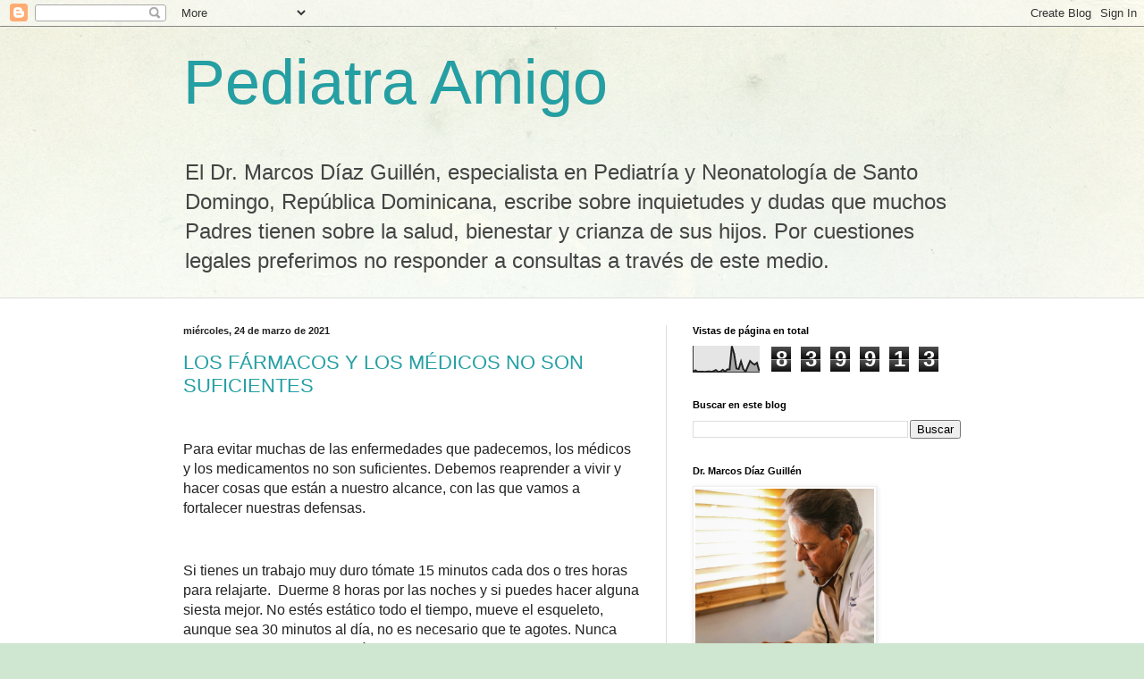

--- FILE ---
content_type: text/html; charset=UTF-8
request_url: https://pediatraamigo.blogspot.com/b/stats?style=BLACK_TRANSPARENT&timeRange=ALL_TIME&token=APq4FmBr1i6ZDxbBoOdDj4MG-JK1wh1JzBkfoA2AneXUzMjG_nYb03CCOXBfna6rlB0Qy7XCbBrSRcVPX2GmGe9dcbGcPezSvA
body_size: -23
content:
{"total":839913,"sparklineOptions":{"backgroundColor":{"fillOpacity":0.1,"fill":"#000000"},"series":[{"areaOpacity":0.3,"color":"#202020"}]},"sparklineData":[[0,2],[1,7],[2,1],[3,2],[4,2],[5,1],[6,2],[7,3],[8,1],[9,4],[10,8],[11,1],[12,2],[13,9],[14,2],[15,10],[16,10],[17,100],[18,70],[19,14],[20,12],[21,41],[22,12],[23,1],[24,22],[25,43],[26,34],[27,29],[28,36],[29,4]],"nextTickMs":67924}

--- FILE ---
content_type: text/html; charset=utf-8
request_url: https://www.google.com/recaptcha/api2/aframe
body_size: 252
content:
<!DOCTYPE HTML><html><head><meta http-equiv="content-type" content="text/html; charset=UTF-8"></head><body><script nonce="xjWPmxgDYNHPNryAGXvBSg">/** Anti-fraud and anti-abuse applications only. See google.com/recaptcha */ try{var clients={'sodar':'https://pagead2.googlesyndication.com/pagead/sodar?'};window.addEventListener("message",function(a){try{if(a.source===window.parent){var b=JSON.parse(a.data);var c=clients[b['id']];if(c){var d=document.createElement('img');d.src=c+b['params']+'&rc='+(localStorage.getItem("rc::a")?sessionStorage.getItem("rc::b"):"");window.document.body.appendChild(d);sessionStorage.setItem("rc::e",parseInt(sessionStorage.getItem("rc::e")||0)+1);localStorage.setItem("rc::h",'1768964347124');}}}catch(b){}});window.parent.postMessage("_grecaptcha_ready", "*");}catch(b){}</script></body></html>